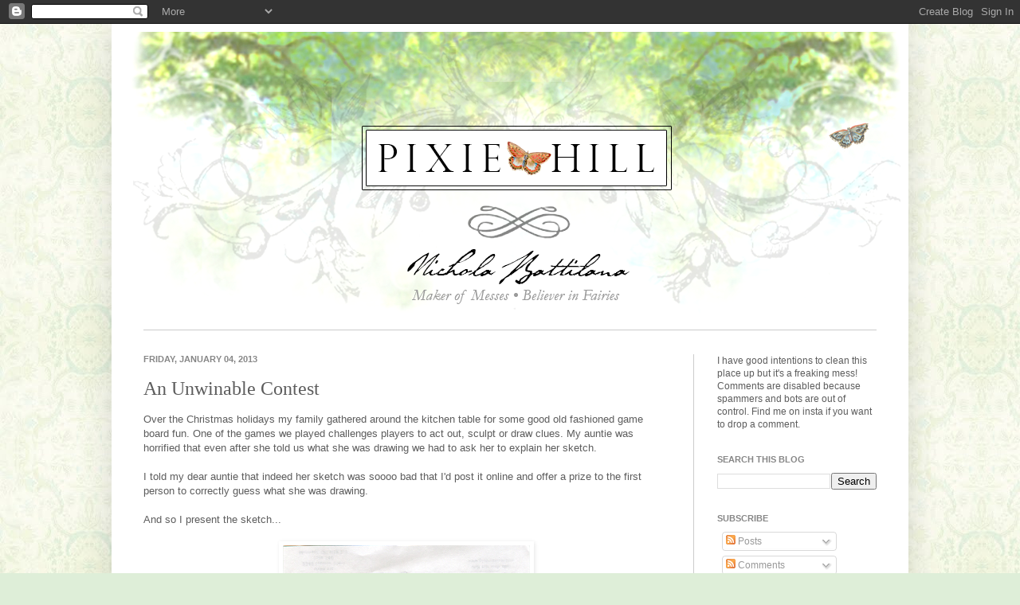

--- FILE ---
content_type: text/html; charset=utf-8
request_url: https://www.google.com/recaptcha/api2/aframe
body_size: 256
content:
<!DOCTYPE HTML><html><head><meta http-equiv="content-type" content="text/html; charset=UTF-8"></head><body><script nonce="DucrWyG2HDcTbtBxVL7tqQ">/** Anti-fraud and anti-abuse applications only. See google.com/recaptcha */ try{var clients={'sodar':'https://pagead2.googlesyndication.com/pagead/sodar?'};window.addEventListener("message",function(a){try{if(a.source===window.parent){var b=JSON.parse(a.data);var c=clients[b['id']];if(c){var d=document.createElement('img');d.src=c+b['params']+'&rc='+(localStorage.getItem("rc::a")?sessionStorage.getItem("rc::b"):"");window.document.body.appendChild(d);sessionStorage.setItem("rc::e",parseInt(sessionStorage.getItem("rc::e")||0)+1);localStorage.setItem("rc::h",'1768993416993');}}}catch(b){}});window.parent.postMessage("_grecaptcha_ready", "*");}catch(b){}</script></body></html>